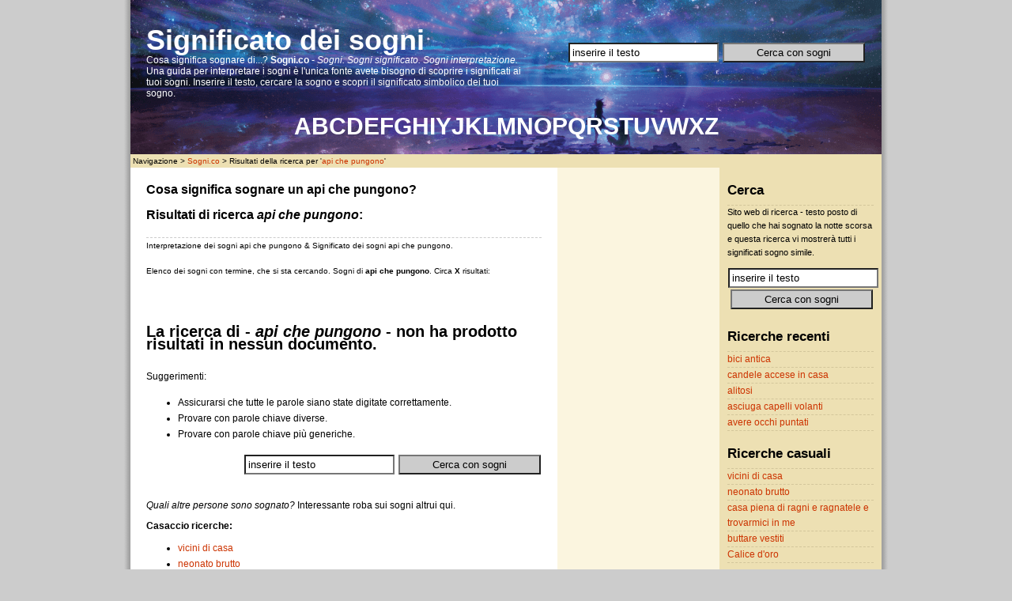

--- FILE ---
content_type: text/html; charset=UTF-8
request_url: https://www.sogni.co/sognare/api%20che%20pungono
body_size: 2805
content:
<!DOCTYPE html PUBLIC "-//W3C//DTD XHTML 1.0 Transitional//EN" "http://www.w3.net/TR/xhtml1/DTD/xhtml1-transitional.dtd">
<html xmlns="http://www.w3.net/1999/xhtml" dir="ltr" lang="it">

<head profile="http://gmpg.net/xfn/11">
<meta http-equiv="Content-Type" content="text/html; charset=UTF-8" />

<!-- start of changes on 20141106 -->
	<meta name="robots" content="noindex, follow" />	<!-- end of changes on 20141106 -->

<title>Interpretazione e significato dei sogno Api Che Pungono</title>


<link rel="stylesheet" href="https://www.Sogni.co/wp-content/themes/ProSense/style.css" type="text/css" media="screen" /> 
<link rel="alternate" type="application/rss+xml" title="RSS 2.0" href="https://www.Sogni.co/feed/" /> 
<link rel="alternate" type="text/xml" title="RSS .92" href="https://www.Sogni.co/feed/rss/" /> 
<link rel="alternate" type="application/atom+xml" title="Atom 0.3" href="https://www.Sogni.co/feed/atom/" /> 
<link rel="pingback" href="https://www.Sogni.co/xmlrpc.php" /> 


	<link rel='archives' title='June 2013' href="https://www.sogni.co/sognare-2013/06/" />

<link rel="alternate" type="application/rss+xml" title="Interpretazione dei sogni &raquo; Search Results for &#8220;api che pungono&#8221; Feed" href="https://www.sogni.co/sognare/api+che+pungono/feed/rss2/" />
<link rel="EditURI" type="application/rsd+xml" title="RSD" href="https://www.sogni.co/xmlrpc.php?rsd" />
<link rel="wlwmanifest" type="application/wlwmanifest+xml" href="https://www.sogni.co/wp-includes/wlwmanifest.xml" /> 
<link rel='index' title='Interpretazione dei sogni' href="https://www.sogni.co/" />
<meta name="generator" content="WordPress 3.0.4" />

<!-- All in One SEO Pack 1.6.13.1 by Michael Torbert of Semper Fi Web Design[432,515] -->
<!-- /all in one seo pack -->
<!-- wp thread comment 1.4.9.4.002 -->
<style type="text/css" media="screen">
.editComment, .editableComment, .textComment{
	display: inline;
}
.comment-childs{
	border: 1px dashed #CCC;
	margin: 5px 2px 2px 4px;
	padding: 4px 2px 2px 4px;
	background-color: white;
}
.chalt{
	background-color: #FBF5DF;
}
#newcomment{
	border:1px dashed #CCC;width:90%;
}
#newcommentsubmit{
	color: #CC3300;
}
.adminreplycomment{
	border:1px dashed #777;
	width:99%;
	margin:4px;
	padding:4px;
}
.mvccls{
	color: #CCC;
}
			
</style>

</head>
<body>

<div id="page">

<div id="header">	
	
		<div id="header_left">
			<h1><a href="https://www.Sogni.co/">Significato dei sogni</a></h1>
			<div class="description">Cosa significa sognare di...? <b>Sogni.co</b> - <i>Sogni. Sogni significato. Sogni interpretazione.</i> Una guida per interpretare i sogni è l'unica fonte avete bisogno di scoprire i significati ai tuoi sogni. Inserire il testo, cercare la sogno e scopri il significato simbolico dei tuoi sogno.
</div>
		</div>
	
		<div id="header_right">
			<div id="subscribe"><span id="paieska">
				
<div id="search"> 
<form method="get" id="searchform" action="https://www.Sogni.co/"> 
<p> 
<input type="text" value="inserire il testo" onfocus="if (this.value == 'inserire il testo') {this.value = '';}" onblur="if (this.value == '') {this.value = 'inserire il testo';}" name="s" id="searchbox" />
<input type="submit" class="submitbutton" value="Cerca con sogni" /> 
</p> 
</form> 
</div><!-- /search -->

			</div>
</div>	


				<div style="clear:both;"></div>
	
	<div align="center"><h1><a href="https://www.Sogni.co/dizionario/a/">A</a><a href="https://www.Sogni.co/dizionario/b/">B</a><a href="https://www.Sogni.co/dizionario/c/">C</a><a href="https://www.Sogni.co/dizionario/d/">D</a><a href="https://www.Sogni.co/dizionario/e/">E</a><a href="https://www.Sogni.co/dizionario/f/">F</a><a href="https://www.Sogni.co/dizionario/g/">G</a><a href="https://www.Sogni.co/dizionario/h/">H</a><a href="https://www.Sogni.co/dizionario/i/">I</a><a href="https://www.Sogni.co/dizionario/y/">Y</a><a href="https://www.Sogni.co/dizionario/j/">J</a><a href="https://www.Sogni.co/dizionario/k/">K</a><a href="https://www.Sogni.co/dizionario/l/">L</a><a href="https://www.Sogni.co/dizionario/m/">M</a><a href="https://www.Sogni.co/dizionario/n/">N</a><a href="https://www.Sogni.co/dizionario/o/">O</a><a href="https://www.Sogni.co/dizionario/p/">P</a><a href="https://www.Sogni.co/dizionario/q/">Q</a><a href="https://www.Sogni.co/dizionario/r/">R</a><a href="https://www.Sogni.co/dizionario/s/">S</a><a href="https://www.Sogni.co/dizionario/t/">T</a><a href="https://www.Sogni.co/dizionario/u/">U</a><a href="https://www.Sogni.co/dizionario/v/">V</a><a href="https://www.Sogni.co/dizionario/w/">W</a><a href="https://www.Sogni.co/dizionario/x/">X</a><a href="https://www.Sogni.co/dizionario/z/">Z</a></h1><p></p></div>

<div class="breadcrumb"><div style="padding: 3px; background-color: #ede0b3;">Navigazione > 
<!-- Breadcrumb NavXT 3.7.0 -->
<a title="Sogni.co." href="https://www.sogni.co">Sogni.co</a> &gt; Risultati della ricerca per &#39;<a title="Ricarica la pagina corrente." href="">api che pungono</a>&#39;
</div></div>
</div>

<hr />
<div id="wrapper">
	<div id="content">
	        
<h2 class="pagetitle">Cosa significa sognare un api che pungono?<br></br> Risultati di ricerca <i>api che pungono</i>:</h2>
                <p class="postmetadata">Interpretazione dei sogni api che pungono & Significato dei sogni api che pungono.<br></br>Elenco dei sogni con termine, che si sta cercando. Sogni di <b>api che pungono</b>. Circa <b>X</b> risultati:</p>

<p></p>

<p></p>
<p></p>		
<h2 class="center">La ricerca di - <i>api che pungono</i> - non ha prodotto risultati in nessun documento.</h2>
<p></p>
<div class="post" id="post-cerca"><div class="entrytext">
<p>Suggerimenti:</p>
<ul>
<li>Assicurarsi che tutte le parole siano state digitate correttamente.</li>
<li>Provare con parole chiave diverse.</li>
<li>Provare con parole chiave più generiche.</li>
</ul>
</div></div>
		
<div id="search"> 
<form method="get" id="searchform" action="https://www.Sogni.co/"> 
<p> 
<input type="text" value="inserire il testo" onfocus="if (this.value == 'inserire il testo') {this.value = '';}" onblur="if (this.value == '') {this.value = 'inserire il testo';}" name="s" id="searchbox" />
<input type="submit" class="submitbutton" value="Cerca con sogni" /> 
</p>  
</form> 
</div><!-- /search -->
<div class="post">
<p><em>Quali altre persone sono sognato?</em> Interessante roba sui sogni altrui qui.</p>
<strong>Casaccio ricerche:</strong>


<ul>
<li><a href="https://www.sogni.co/sognare/vicini%20di%20casa">vicini di casa</a></li>
<li><a href="https://www.sogni.co/sognare/neonato%20brutto">neonato brutto</a></li>
<li><a href="https://www.sogni.co/sognare/casa%20piena%20di%20ragni%20e%20ragnatele%20e%20trovarmici%20in%20me">casa piena di ragni e ragnatele e trovarmici in me</a></li>
<li><a href="https://www.sogni.co/sognare/buttare%20vestiti">buttare vestiti</a></li>
</ul>



<p></p>


</div>
			
	</div>

	<div id="sidebar">
				
		<div class="sidebar_left">

			<ul>
                                <li>		
	
				</li>
				
                                
				
			</ul>
		</div>

		<div class="sidebar_right">
			<ul>

			<li id="text-3" class="widget widget_text"><h2 class="widgettitle">Cerca</h2>
			<div class="textwidget">Sito web di ricerca - testo posto di quello che hai sognato la notte scorsa e questa ricerca vi mostrerà tutti i significati sogno simile.

<div id="search"> 
<form method="get" id="searchform" action="https://www.sogni.co/"> 
<p> 
<input type="text" value="inserire il testo" onfocus="if (this.value == 'inserire il testo') {this.value = '';}" onblur="if (this.value == '') {this.value = 'inserire il testo';}" name="s" id="searchbox" />
<input type="submit" class="submitbutton" value="Cerca con sogni" /> 
</p> 
</form> 
</div><!-- /search --></div>
		</li>
<li id="recent_searches-3" class="widget widget_search_meter"><h2 class="widgettitle">Ricerche recenti</h2>

<ul>
<li><a href="https://www.sogni.co/sognare/bici%20antica">bici antica</a></li>
<li><a href="https://www.sogni.co/sognare/candele%20accese%20in%20casa">candele accese in casa</a></li>
<li><a href="https://www.sogni.co/sognare/alitosi">alitosi</a></li>
<li><a href="https://www.sogni.co/sognare/asciuga%20capelli%20volanti">asciuga capelli volanti</a></li>
<li><a href="https://www.sogni.co/sognare/avere%20occhi%20puntati">avere occhi puntati</a></li>
</ul>

</li>
<li id="text-2" class="widget widget_text"><h2 class="widgettitle">Ricerche casuali</h2>
			<div class="textwidget"><ul>

<ul>
<li><a href="https://www.sogni.co/sognare/vicini%20di%20casa">vicini di casa</a></li>
<li><a href="https://www.sogni.co/sognare/neonato%20brutto">neonato brutto</a></li>
<li><a href="https://www.sogni.co/sognare/casa%20piena%20di%20ragni%20e%20ragnatele%20e%20trovarmici%20in%20me">casa piena di ragni e ragnatele e trovarmici in me</a></li>
<li><a href="https://www.sogni.co/sognare/buttare%20vestiti">buttare vestiti</a></li>
<li><a href="https://www.sogni.co/sognare/Calice%20d%27oro">Calice d'oro</a></li>
</ul>

</ul></div>
		</li>


			
</ul>


		<div style="clear:both;"></div>
	</div>
</div>
<hr />

<div id="footer">

<div class="breadcrumb"><div id="bc">Navigazione > 
<!-- Breadcrumb NavXT 3.7.0 -->
<a title="Sogni.co." href="https://www.sogni.co">Sogni.co</a> &gt; Risultati della ricerca per &#39;<a title="Ricarica la pagina corrente." href="">api che pungono</a>&#39;</div></div>

	<div id="footer_left">
		&copy;2007-2015 <a href="https://www.Sogni.co/">Sogni.co</a> | <a href="/cdn-cgi/l/email-protection#ee87808881aebd81898087c08d81">Contatto</a> | <a href="https://www.Sogni.co/privacy-policy/" rel="nofollow">Privacy</a> / <a href="https://sognare-sogni.net/">sognare-sogni.net</a> / <a href="https://sognare-sogni.biz/">sognare-sogni.biz</a> / <a href="https://sognare-sogni.info/">sognare-sogni.info</a>
	</div>
	<div id="footer_right">	
	</div>
	<div style="clear:both;"></div>

</div>
</div>

		
<script data-cfasync="false" src="/cdn-cgi/scripts/5c5dd728/cloudflare-static/email-decode.min.js"></script><script type='text/javascript' src='//pl15436098.profitablegate.com/10/e6/12/10e61271d6b6de0fc4ce3c00baf1df3b.js'></script>

<!-- Cloudflare Web Analytics --><script defer src='https://static.cloudflareinsights.com/beacon.min.js' data-cf-beacon='{"token": "5809c722a5a84b598fa4a3f7317736d9"}'></script><!-- End Cloudflare Web Analytics -->

</body>
</html>